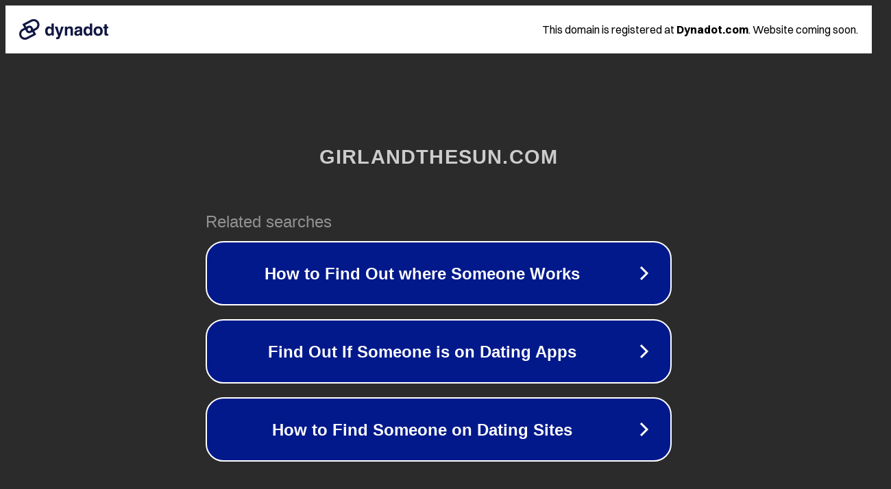

--- FILE ---
content_type: text/html; charset=utf-8
request_url: https://au.girlandthesun.com/pages/say-hello
body_size: 1078
content:
<!doctype html>
<html data-adblockkey="MFwwDQYJKoZIhvcNAQEBBQADSwAwSAJBANDrp2lz7AOmADaN8tA50LsWcjLFyQFcb/P2Txc58oYOeILb3vBw7J6f4pamkAQVSQuqYsKx3YzdUHCvbVZvFUsCAwEAAQ==_XHhEIPkMk1rhzGprLJMGxFC+OHbWkicDbsf1eZHWKyJYOiNn4MZeKLOqK5PtjCdFEJJz31l8SNqsjoargfPe1A==" lang="en" style="background: #2B2B2B;">
<head>
    <meta charset="utf-8">
    <meta name="viewport" content="width=device-width, initial-scale=1">
    <link rel="icon" href="[data-uri]">
    <link rel="preconnect" href="https://www.google.com" crossorigin>
</head>
<body>
<div id="target" style="opacity: 0"></div>
<script>window.park = "[base64]";</script>
<script src="/bWSdgtaJo.js"></script>
</body>
</html>
